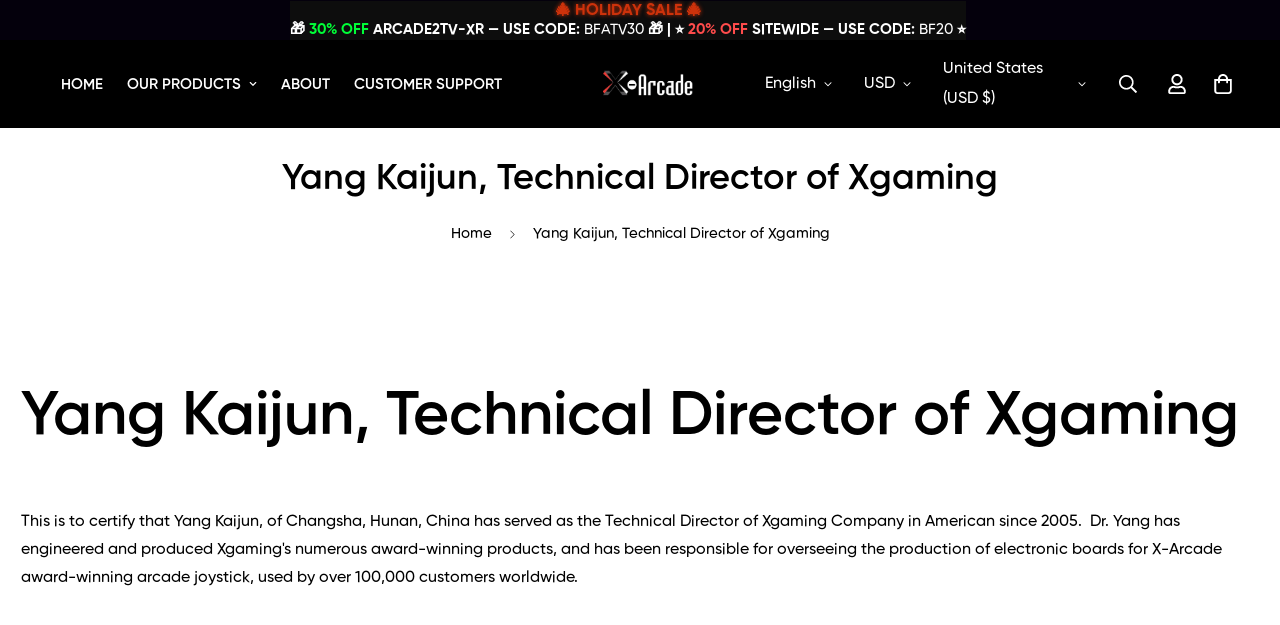

--- FILE ---
content_type: text/css
request_url: https://shop.xgaming.com/cdn/shop/t/30/assets/custom.css?v=114615292940581038191761912883
body_size: -684
content:

[disabled="false"],
button[disabled="false"],
.m-button[disabled="false"] {
opacity: 1;
pointer-events: auto;
}

--- FILE ---
content_type: text/javascript
request_url: https://shop.xgaming.com/cdn/shop/t/30/assets/theme-global.js?v=38471878545479654001761912883
body_size: 12703
content:
MinimogTheme.productSlideCommonConfigs={loop:!0},MinimogTheme.productSlideConfigs={mobile:{autoHeight:!0,loop:!0},"quick-view":{autoHeight:!0},"layout-4":{},"layout-5":{slidesPerView:1,slidesPerGroup:1,watchSlidesProgress:!0,watchSlidesVisibility:!0,breakpoints:{768:{slidesPerView:2,slidesPerGroup:2,spaceBetween:10}}},"layout-6":{},"layout-7":{slidesPerView:3,speed:500,centeredSlides:!0}};const requestDefaultConfigs={mode:"same-origin",credentials:"same-origin",headers:{"X-Requested-With":"XMLHttpRequest","Content-Type":"application/json"}};MinimogTheme.config={mqlMobile:!1,mediaQueryMobile:"screen and (max-width: 767px)"},function(){const e=window.matchMedia(MinimogTheme.config.mediaQueryMobile);MinimogTheme.config.mqlMobile=e.matches,e.onchange=e2=>{e2.matches?(MinimogTheme.config.mqlMobile=!0,document.dispatchEvent(new CustomEvent("matchMobile"))):(MinimogTheme.config.mqlMobile=!1,document.dispatchEvent(new CustomEvent("unmatchMobile")))}}();class CountdownTimer{constructor(e,t,s,i={}){this.times=["day","hour","min","sec"],this.selectors={day:".countdown-timer-day",hour:".countdown-timer-hour",min:".countdown-timer-minute",sec:".countdown-timer-sec"},this.DAY_IN_MS=864e5,this.HOUR_IN_MS=36e5,this.MIN_IN_MS=6e4,this.container=e,this.startTime=t,this.savedStartTime=t,this.endTime=s,this.options=Object.assign({},{addZeroPrefix:!0,loop:!1,callback:()=>{}},i),this.intervalTime=1e3,this.timer=null,this.domNodes=queryDomNodes(this.selectors,e),this.start()}start(){this.timer=setInterval(()=>{this.startTime>this.endTime?this.stop():this.update()},this.intervalTime),this.container.classList.add("opacity-100"),this.container.classList.remove("opacity-0")}update(){const e=this.format(this.endTime-this.startTime);this.times.forEach(t=>{this.domNodes[t]&&(this.domNodes[t].textContent=this.addZeroPrefix(e[t]))}),this.startTime+=this.intervalTime}stop(){clearInterval(this.timer),this.options.loop?(this.startTime=this.savedStartTime,this.start()):(this.timer=null,this.options.callback())}clear(){clearInterval(this.timer),this.timer=null,this.startTime=this.savedStartTime,this.times.forEach(e=>{this.domNodes[e]&&(this.domNodes[e].textContent="00")})}addZeroPrefix(e){return this.options.addZeroPrefix&&e<10?`0${e}`:e.toString()}format(e){return{day:Math.floor(e/this.DAY_IN_MS),hour:Math.floor(e/this.HOUR_IN_MS)%24,min:Math.floor(e/this.MIN_IN_MS)%60,sec:Math.floor(e/1e3)%60}}}window.MinimogTheme.CountdownTimer=CountdownTimer;class Tabs{constructor(e,t=()=>{}){this.selectors={tabHeaders:[".sf-tab-header"],tabContents:[".sf-tab-content"]},this.activeClass="active",this.currentActiveIndex=-1,this.currentTab=null,this.container=e,this.cb=t,this.domNodes=queryDomNodes(this.selectors,e),this.init(),this.setActiveTab(0)}init(){addEventDelegate({context:this.container,selector:this.selectors.tabHeaders[0],handler:(e,t)=>{let s;e.preventDefault(),t&&(s=Number(t.dataset.index)),this.setActiveTab(s),this.cb(t)}})}setActiveTab(e){const{tabHeaders:t,tabContents:s}=this.domNodes;if(s.length&&e!==-1&&this.currentActiveIndex!==e){let i,o,n;t&&(i=t[this.currentActiveIndex],o=t[e]),s&&(n=s[e]),i&&i.classList.remove(this.activeClass),this.currentTab&&(this.currentTab.classList.remove(this.activeClass,"opacity-100"),this.currentTab.style.removeProperty("opacity")),o&&o.classList.add(this.activeClass),n&&n.classList.add(this.activeClass),setTimeout(()=>n.style.opacity=1),this.currentActiveIndex=e,this.currentTab=n}}}function getRequestDefaultConfigs(){return JSON.parse(JSON.stringify(requestDefaultConfigs))}function fetchJSON(e,t=getRequestDefaultConfigs()){return fetch(e,t).then(function(e2){if(!e2.ok)throw e2;return e2.json()})}window.MinimogTheme.Tabs=Tabs;const cache=new Map;function fetchCache(e,t=getRequestDefaultConfigs()){return new Promise((s,i)=>{let o=cache.get(e);if(o)return s(o);fetch(e,t).then(t2=>{o=t2.text(),cache.set(e,o),s(o)}).catch(i)})}const sectionCache=new Map;function fetchSection(e,t={}){const{url:s,fromCache:i=!1,params:o={}}=t;return new Promise((t2,n)=>{const r=new URL(s||window.location.href);if(r.searchParams.set("section_id",e),Object.entries(o).forEach(([e2,t3])=>r.searchParams.set(e2,t3)),i){const e2=sectionCache.get(r);if(e2)return t2(e2)}fetch(r,getRequestDefaultConfigs()).then(t3=>{if(t3.ok)return t3.text();n(`Failed to load section: ${e}`)}).then(e2=>{const s2=generateDomFromString(e2);sectionCache.set(r,s2),t2(s2)}).catch(n)})}const cache2=new Map;function fetchJsonCache(e,t=requestDefaultConfigs){return new Promise((s,i)=>{if(cache2.get(e))return s(cache2.get(e));fetch(e,t).then(t2=>{if(t2.ok){const i2=t2.json();return s(i2),cache2.set(e,i2),i2}i(t2)}).catch(i)})}function formatMoney(e,t){typeof e=="string"&&(e=e.replace(".",""));let s="";const i=/\{\{\s*(\w+)\s*\}\}/,o=t||"${{amount}}";function n(e2,t2=2,s2=",",i2="."){if(isNaN(e2)||e2==null)return 0;const o2=(e2=(e2/100).toFixed(t2)).split(".");return o2[0].replace(/(\d)(?=(\d\d\d)+(?!\d))/g,`$1${s2}`)+(o2[1]?i2+o2[1]:"")}switch(o.match(i)[1]){case"amount":s=n(e,2);break;case"amount_no_decimals":s=n(e,0);break;case"amount_with_comma_separator":s=n(e,2,".",",");break;case"amount_no_decimals_with_comma_separator":s=n(e,0,".",",")}return o.replace(i,s)}function validateForm(e){const t=[];return e&&e.querySelectorAll('[data-product-custom-field] [name][required]:not([hidden]):not([type="hidden"])').forEach(s=>{if(s.classList.remove("form-control--warning"),s.type==="radio"){const i=e.querySelectorAll(`input[name="${s.name}"]`);Array.from(i).some(e2=>e2.checked)||(t.push(s),s.classList.add("form-control--warning"))}else s.value||(t.push(s),s.classList.add("form-control--warning"))}),t}function generateDomFromString(e,t="div"){const s=document.createElement(t);return s.innerHTML=e,s}function generateDomeFromStringNew(e,t="div"){return new DOMParser().parseFromString(e,"text/html").querySelector(t)}function fetchCountDown(e){const t=MinimogSettings.foxkitAppURL?`https://${MinimogSettings.foxkitAppURL}`:"";return new Promise((s,i)=>{let o=`${t}/api/public/countdown?shop=${window.Shopify.shop}&collectionIds=${e}`;fetch(o).then(e2=>e2.json()).then(s).catch(i)})}function loadAssetsNew(e=[],t,s=()=>{},i={}){const o=t||Math.random().toString(36).slice(2);window.MinimogLibs.loadjs.isDefined(t)||window.MinimogLibs.loadjs(e,o),window.MinimogLibs.loadjs.ready(o,s)}function pauseAllMedia(){document.querySelectorAll(".js-youtube").forEach(e=>{e.contentWindow.postMessage('{"event":"command","func":"pauseVideo","args":""}',"*")}),document.querySelectorAll(".js-vimeo").forEach(e=>{e.contentWindow.postMessage('{"method":"pause"}',"*")}),document.querySelectorAll("video").forEach(e=>e.pause()),document.querySelectorAll("product-model").forEach(e=>{e.modelViewerUI&&e.modelViewerUI.pause()})}function getProductSliderConfig(e){const t=MinimogTheme.productSlideConfigs[e]||MinimogTheme.productSlideConfigs["layout-4"];return Object.assign({},MinimogTheme.productSlideCommonConfigs,t)}function loadJS(e,t=document.body,s=!1,i=!0){return new Promise((o,n)=>{const r=t.ownerDocument,a=r.querySelector(`script[src="${e}"]`);if(a)return a.dataset.loaded?o(!0):void a.addEventListener("load",()=>{a.dataset.loaded=!0,o(!0)});const l=r.createElement("script");l.src=e,l.async=s,l.defer=i,l.addEventListener("load",()=>{l.dataset.loaded=!0,o(!0)}),l.onerror=n,t.appendChild(l)})}function loadCSS(e,t=document.head){return new Promise((s,i)=>{const o=t.ownerDocument,n=o.querySelector(`link[href="${e}"]`);if(n)return n.dataset.loaded?s(!0):void n.addEventListener("load",()=>{n.dataset.loaded=!0,s(!0)});const r=o.createElement("link");r.rel="stylesheet",r.href=e,r.addEventListener("load",()=>{r.dataset.loaded=!0,s(!0)}),r.onerror=i,t.appendChild(r)})}function addEventDelegate({context:e=document.documentElement,event:t="click",selector:s,handler:i,capture:o=!1}){const n=function(e2){for(let t2=e2.target;t2&&t2!==this;t2=t2.parentNode)if(t2.matches(s)){i.call(t2,e2,t2);break}};return e.addEventListener(t,n,o),()=>{e.removeEventListener(t,n,o)}}function debounce(e,t){let s;return(...i)=>{clearTimeout(s),s=setTimeout(()=>e.apply(this,i),t)}}function createSearchLink(e){const t=new URLSearchParams({type:"product","options[unavailable_products]":"last","options[prefix]":"last",q:e});return`${window.MinimogSettings.routes.search_url}?${t.toString()}`}(function(){const e=document.querySelectorAll("[data-ps-item]");e&&e.forEach(e2=>e2.href=createSearchLink(e2.dataset.psQuery))})();const{themeScriptURLs,themeStyleURLs}=window,themeAssets={js:{urls:themeScriptURLs,load:loadJS},css:{urls:themeStyleURLs,load:loadCSS}};function log(e){}function loadAssets(e,...t){return new Promise((s,i)=>{const o=typeof e=="string"?[e]:e;Promise.all(o.map(async e2=>{try{const[,s2,i2]=e2.match(/(.*)\.(js|css)$/)||[,e2,"js"],{urls:{[s2]:{url:o2}},load:n}=themeAssets[i2];await n(o2,...t),`${s2}${i2}`}catch{}})).then(s).catch(i)})}function queryDomNodes(e={},t=document){return Object.entries(e).reduce((e2,[s,i])=>{const o=typeof i=="string",n=o?"querySelector":"querySelectorAll",r=o?i:i[0];return t&&(e2[s]=t[n](r)),!o&&e2[s]&&(e2[s]=[...e2[s]]),e2},{})}function saleProgress(e,t,s){const{total_quantity:i,sold_to:o,sold_from:n}=e;let r;if(s)r=parseInt(s);else{const e2=o-n;let s2=4/24+(Number(t.split("").pop())+1)/10;s2>1&&(s2-=1),r=n+Math.ceil(s2*e2)}const a=i-r;return`
    <div class="pcard-sale">
      <div class="pcard-sale__progress" data-flash-sale>
        <span data-sale-progress style="width: ${100*r/i}%;" />
      </div>
      <div class="pcard-sale__text flex justify-between mt-2">
        <div>
          <span>${MinimogStrings.sold}: </span>
          <strong data-sale-number>${r||0}</strong>
        </div>
        <div>
          <span>${MinimogStrings.available}: </span>
          <strong data-available-number>${a||0}</strong>
        </div>
      </div>
    </div>
  `}function spinner(e=""){return`<svg class="animate-spin hidden w-[20px] h-[20px] ${e}" xmlns="http://www.w3.org/2000/svg" viewBox="0 0 24 24" fill="none">
    <circle class="opacity-25" cx="12" cy="12" r="10" stroke="currentColor" stroke-width="4"></circle>
    <path class="opacity-75" fill="currentColor" d="M4 12a8 8 0 018-8V0C5.373 0 0 5.373 0 12h4zm2 5.291A7.962 7.962 0 014 12H0c0 3.042 1.135 5.824 3 7.938l3-2.647z"></path>
  </svg>`}class DeferredMedia extends HTMLElement{constructor(){super();const e=this.querySelector('[id^="Deferred-Poster-"]');e&&e.addEventListener("click",this.loadContent.bind(this))}loadContent(e=!0){if(this.dataset.autoPlay==="true"||window.pauseAllMedia(),!this.getAttribute("loaded")){const t=document.createElement("div");t.appendChild(this.querySelector("template").content.firstElementChild.cloneNode(!0)),this.setAttribute("loaded",!0);const s=this.appendChild(t.querySelector("video, model-viewer, iframe"));this.deferredElement=s,e&&s.focus()}}}customElements.define("deferred-media",DeferredMedia);class ResponsiveImage extends HTMLElement{get intersecting(){return this.hasAttribute("intersecting")}constructor(){super(),this.img=this.querySelector("img"),this.observerCallback=this.observerCallback.bind(this),this.img&&(this.loadImage=this.loadImage.bind(this),this.img.onload=this.onLoad.bind(this)),this.img.complete&&(this.removeAttribute("data-image-loading"),this.img.classList.add("f-img-loaded"))}connectedCallback(){"IntersectionObserver"in window?this.initIntersectionObserver():this.loadImage()}disconnectedCallback(){this.disconnectObserver()}loadImage(){this.setAttribute("intersecting","true"),this.img&&(this.img.width=this.clientWidth,this.img.height=this.clientHeight,this.img.sizes=this.clientWidth+"px")}onLoad(){this.removeAttribute("data-image-loading"),this.img.classList.add("f-img-loaded")}observerCallback(e,t){e[0].isIntersecting&&(t.unobserve(this),this.loadImage())}initIntersectionObserver(){this.observer||(this.observer=new IntersectionObserver(this.observerCallback,{rootMargin:"10px"}),this.observer.observe(this))}disconnectObserver(){this.observer&&(this.observer.disconnect(),this.observer=null,delete this.observer)}}customElements.define("responsive-image",ResponsiveImage);class QuantityInput extends HTMLElement{constructor(){super(),this.input=this.querySelector("input"),this.changeEvent=new Event("change",{bubbles:!0}),this.productId=this.dataset.productId,this.querySelectorAll("button").forEach(e=>e.addEventListener("click",this.onButtonClick.bind(this))),this.input.addEventListener("change",()=>{window.MinimogEvents.emit(`${this.productId}__QUANTITY_CHANGE`,this.input.value,this)})}onButtonClick(e){e.preventDefault();const t=this.input.value;e.target.closest("button").getAttribute("name")==="plus"?this.input.stepUp():this.input.stepDown(),t!==this.input.value&&this.input.dispatchEvent(this.changeEvent)}}customElements.define("quantity-input",QuantityInput);class ProductRecommendations extends HTMLElement{constructor(){super()}connectedCallback(){"IntersectionObserver"in window&&new IntersectionObserver(((e,t)=>{e[0].isIntersecting&&(t.unobserve(this),fetch(this.dataset.url).then(e2=>e2.text()).then(e2=>{const t2=generateDomFromString(e2).querySelector("product-recommendations");if(t2&&t2.innerHTML.trim().length){this.innerHTML=t2.innerHTML;const e3=this.querySelector(".swiper-container"),s=this.dataset.itemsPerPage;if(e3){let t3;if(t3=new MinimogLibs.Swiper(e3,{slidesPerView:2,loop:!0,autoplay:!1,breakpoints:{1280:{slidesPerView:s}}}),t3){const e4=this.querySelector(".sf-slider__controls-prev"),s2=this.querySelector(".sf-slider__controls-next");e4&&e4.addEventListener("click",()=>t3.slidePrev()),s2&&s2.addEventListener("click",()=>t3.slideNext())}}}}).catch(e2=>{}))}).bind(this),{rootMargin:"0px 0px 400px 0px"}).observe(this)}}if(customElements.define("product-recommendations",ProductRecommendations),customElements.get("video-component")||customElements.define("video-component",class extends DeferredMedia{constructor(){super()}connectedCallback(){this.dataset.autoPlay&&(this.autoplay=this.dataset.autoPlay==="true"),this.dataset.coverImage&&(this.coverImage=this.dataset.coverImage==="true"),!this.autoplay&&this.coverImage||this.loadContent()}loadContent(){if(super.loadContent(),!this.autoplay&&this.coverImage){let e,t;this.deferredElement&&(e=this.deferredElement.getAttribute("src"),t=e.indexOf("?")>-1?"&":"?"),e&&this.deferredElement.setAttribute("src",e+t+"autoplay=1")}}}),!customElements.get("collapsible-tab")){class e extends HTMLElement{constructor(){super()}connectedCallback(){this.init()}disconnectedCallback(){this.destroy()}init(){this.dataset.destroy==="true"||(this.setDefaultData(),this.attachEvents(),this.getAttribute("open")==="true"?(this.selected=!0,this.classList.add(this.expandedClass),this.setExpandedAria()):(this.content.style.height=this.collapsedHeight,this.classList.add(this.collapsedClass),this.setCollapsedAria()),this.content.removeAttribute("hidden"))}transitionendEventName(){let e2,t=document.createElement("div"),s={transition:"transitionend",OTransition:"otransitionend",MozTransition:"transitionend",WebkitTransition:"webkitTransitionEnd"};for(e2 in s)if(s.hasOwnProperty(e2)&&t.style[e2]!==void 0)return s[e2]}expand(){const e2=(t=>{t.target===this.content&&(this.content.removeEventListener(this.transitionendevent,e2),this.isOpen&&requestAnimationFrame(()=>{this.content.style.transition="0",this.content.style.height="auto",requestAnimationFrame(()=>{this.content.style.height=null,this.content.style.transition=null,this.setExpandedAria(),this.classList.add(this.expandedClass),this.trySetTabIndex(this.content,0),this.fire("tabOpened")})}))}).bind(this);this.content.addEventListener(this.transitionendevent,e2),this.isOpen=!0,this.classList.remove(this.collapsedClass),this.content.style.height=this.content.scrollHeight+"px"}collapse(){const e2=(t=>{t.target===this.content&&(this.content.removeEventListener(this.transitionendevent,e2),this.isOpen||(this.fire("elementClosed"),this.setCollapsedAria(),this.classList.add(this.collapsedClass),this.trySetTabIndex(this.content,-1)))}).bind(this);this.content.addEventListener(this.transitionendevent,e2),this.isOpen=!1,this.classList.remove(this.expandedClass),requestAnimationFrame(()=>{this.content.style.transition="0",this.content.style.height=this.content.scrollHeight+"px",requestAnimationFrame(()=>{this.content.style.transition=null,this.content.style.height=this.collapsedHeight})})}open(){this.selected=!0,this.fire("elementSelected"),this.expand(),this.setAttribute("open",!0)}close(){this.selected=!1,this.fire("elementUnselected"),this.collapse(),this.removeAttribute("open")}toggle(e2){if(e2.preventDefault(),this.selected)this.close();else if(this.open(),this.oneAtATime){const e3=document.querySelectorAll("collapsible-tab"),t=this.closest("[data-first-level]");e3.length&&e3.forEach(e4=>{e4!==this&&e4.selected&&t!==e4&&e4.close()})}}trySetTabIndex(e2,t){const s=e2.querySelectorAll(this.defaultElements);s&&s.forEach(e3=>{e3.setAttribute("tabindex",t)})}setExpandedAria(){this.trigger.setAttribute("aria-expanded","true"),this.content.setAttribute("aria-hidden","false")}setCollapsedAria(e2){this.trigger.setAttribute("aria-expanded","false"),this.content.setAttribute("aria-hidden","true")}attachEvents(){this.trigger.addEventListener("click",e2=>this.toggle(e2))}setDefaultData(){this.events={elementSelected:[],tabOpened:[],elementUnselected:[],elementClosed:[]},this.transitionendevent=this.transitionendEventName(),this.expandedClass="is-expanded",this.collapsedClass="is-collapsed",this.trigger=this.querySelector("[data-trigger]"),this.content=this.querySelector("[data-content]"),this.collapsedHeight="0px",this.defaultElements=["a","button","input:not(.focus-none)","[data-trigger]"],this.oneAtATime=!0,this.dataset.oneOpen&&(this.oneAtATime=this.dataset.oneOpen==="true")}fire(e2){let t=this.events[e2];if(t)for(let e3=0;e3<t.length;e3++)t[e3](this)}on(e2,t){this.events[e2]&&this.events[e2].push(t)}destroy(){this.trigger.removeEventListener("click",e2=>this.toggle(e2)),this.content.removeAttribute("aria-hidden"),this.content.style.height="auto",this.classList.remove(this.expandedClass,this.collapsedClass),this.removeAttribute("open")}}customElements.define("collapsible-tab",e)}if(!customElements.get("m-slideshow")){class e extends HTMLElement{constructor(){super()}connectedCallback(){this.autoplay=this.dataset.autoplay==="true",this.autoplaySpeed=parseInt(this.dataset.autoplaySpeed),this.showArrows=this.dataset.enableArrows==="true",this.showDots=this.dataset.enableDots==="true",this.adaptHeight=this.dataset.slideHeight==="adapt",this.id=this.dataset.id,this.lastVideo=null,this.lastActive=null,this.timeout=null,this.initSlider()}initSlider(){const e2=".sf__slide-content";this.slider=new MinimogLibs.Swiper(`#sf-slider-${this.id}`,{init:!1,autoplay:!!this.autoplay&&{delay:1e3*this.autoplaySpeed,disableOnInteraction:!0},slidesPerView:1,slidesPerGroup:1,loop:!0,effect:"fade",fadeEffect:{crossFade:!0},speed:1e3,navigation:!!this.showArrows&&{nextEl:this.querySelector(".sf-slider__controls-next"),prevEl:this.querySelector(".sf-slider__controls-prev")},pagination:!!this.showDots&&{el:this.querySelector(".swiper-pagination"),clickable:!0,bulletClass:"sf__dot",bulletActiveClass:"sf__dot-active",renderBullet:function(e3,t){return'<span class="'+t+'"><svg width="65px" height="65px" viewBox="0 0 72 72" aria-hidden="true" xmlns="http://www.w3.org/2000/svg"><circle class="time" stroke-width="5" fill="none" stroke-linecap="round" cx="33" cy="33" r="28"></circle></svg></span>'}},breakpoints:{992:{threshold:2}}}),this.lastSlide=null,this.currentSlide=null,this.slider&&this.slider.on("slideChangeTransitionStart",()=>{this.lastSlide&&this.lastSlide.classList.remove("slide-in"),this.lastSlide&&this.lastSlide.classList.add("slide-out")}),this.slider&&this.slider.on("slideChangeTransitionEnd",({activeIndex:t,slides:s})=>{const i=s[t];this.currentSlide=i.querySelector(e2),this.currentSlide&&this.currentSlide.classList.add("slide-in"),this.lastSlide&&this.lastSlide.classList.remove("slide-out","slide-in"),this.lastSlide=this.currentSlide}),this.slider&&this.slider.on("init",this.handleChange.bind(this)),this.slider&&this.slider.on("slideChange",this.handleChange.bind(this)),this.slider.init(),document.addEventListener("shopify:block:select",e3=>this.onBlockSelect(e3))}handleChange(e2){const{activeIndex:t,slides:s}=e2,i=s[t].dataset.slideType;if(this.lastActive&&this.slider.slideToLoop(this.lastActive),i==="video_slide"){const e3=s[t].querySelector("video");if(e3){let t2=e3.play();this.lastVideo&&this.lastVideo.pause(),t2!==void 0&&t2.then(()=>{this.lastVideo=e3})}}else this.lastVideo&&this.lastVideo.pause(),this.lastVideo=null}setSlideshowHeight(){const e2=this.dataset.minAspectRatio;document.documentElement.offsetWidth}onBlockSelect(e2){const t=e2.target,s=Number(t.dataset.slide);this.lastActive=s,this.slider&&this.slider.slideToLoop(s)}}customElements.define("m-slideshow",e)}if(!customElements.get("m-testimonials")){class e extends HTMLElement{constructor(){super()}connectedCallback(){let e2,t;if(this.dataset.design&&(this.design=this.dataset.design),this.dataset.container&&(e2=this.dataset.container),this.dataset.autoplay&&(t=this.dataset.autoplay==="true"),this.container=this.closest(".sf-testimonials"),!this.design)return;if(this.sliderContainer=this.querySelector(".swiper-container"),!this.sliderContainer)return void this.classList.add("opacity-100");this.defaultSettings={pagination:{el:this.container.querySelector(".swiper-pagination"),clickable:!0},navigation:{nextEl:this.container.querySelector(".sf-slider__controls-next"),prevEl:this.container.querySelector(".sf-slider__controls-prev")},autoHeight:!0,autoplay:!!t&&{delay:5e3,pauseOnMouseEnter:!1},loop:!0,slidesPerView:1},this.settings={};let s=400;switch(this.design){case"testimonials-1":this.settings={centeredSlides:!0,slidesPerView:1,slidesPerGroup:1,spaceBetween:20,speed:300,slideToClickedSlide:!0,loop:!0,breakpoints:{768:{slidesPerView:3,slidesPerGroup:3,spaceBetween:20,speed:1e3},1280:{slidesPerView:5,slidesPerGroup:3,spaceBetween:30},2560:{slidesPerView:7,slidesPerGroup:3}}};break;case"testimonials-2":this.settings={slidesPerView:1,spaceBetween:30,breakpoints:{768:{slidesPerView:3,slidesPerGroup:3}}};break;case"testimonials-3":this.settings={slidesPerView:1,spaceBetween:30,breakpoints:{768:{slidesPerView:e2==="w-full"?3:2}}};break;case"testimonials-4":e2==="container-fluid"&&(s=200),e2==="container"&&(s=150),this.settings={slidesPerView:1,centeredSlides:!0,slideToClickedSlide:!0,breakpoints:{768:{spaceBetween:parseInt(s/4),slidesPerView:3},992:{spaceBetween:s/2,slidesPerView:3},1920:{spaceBetween:s,slidesPerView:3}}};break;case"testimonials-6":this.settings={slidesPerView:1,loop:!0,breakpoints:{768:{slidesPerView:2},1366:{slidesPerView:e2==="container"?2:3},1600:{slidesPerView:e2==="container"?2:4}}};break;case"testimonials-5":this.settings={fade:{crossFade:!0}}}const i=this.querySelector(".sf-tabs");if(i){const e3=setInterval(()=>{MinimogTheme.Tabs&&(clearInterval(e3),this.imagesTab=new MinimogTheme.Tabs(i))},50)}this.initSlider()}initSlider(){this.slider=new MinimogLibs.Swiper(this.sliderContainer,{...this.defaultSettings,...this.settings}),this.design==="testimonials-4"&&this.slider.on("activeIndexChange",e2=>{const{realIndex:t}=e2;this.querySelector(".sf-slider-index").innerHTML=parseInt(t)+1}),this.design==="testimonials-5"&&this.slider.on("slideChange",e2=>{const{realIndex:t}=e2;this.imagesTab.setActiveTab(t)}),document.addEventListener("shopify:block:select",e2=>this.onBlockSelect(e2))}onBlockSelect(e2){const t=e2.target,s=Number(t.dataset.index);this.slider&&this.slider.slideToLoop(s)}}customElements.define("m-testimonials",e)}if(!customElements.get("m-collection-list")){class e extends HTMLElement{constructor(){super()}connectedCallback(){this.enableSlider=this.dataset.enableSlider==="true",this.sliderContainer=this.querySelector(".swiper-container"),this.items=this.dataset.items,this.autoplay=this.dataset.autoplay==="true",this.autoplaySpeed=this.dataset.autoplaySpeed,this.initSlider()}initSlider(){this.slider=new MinimogLibs.Swiper(this.sliderContainer,{slidesPerView:2,loop:!0,slidesPerGroup:1,showNavigation:10,showPagination:!0,parallax:!0,autoplay:!!this.autoplay&&{delay:1e3*parseInt(this.autoplaySpeed)},pagination:{el:this.querySelector(".swiper-pagination"),clickable:!0,bulletClass:"sf__dot",bulletActiveClass:"sf__dot-active",renderBullet:function(e3,t2){return'<span class="'+t2+'"><svg width="65px" height="65px" viewBox="0 0 72 72" aria-hidden="true" xmlns="http://www.w3.org/2000/svg"><circle class="time" stroke-width="5" fill="none" stroke-linecap="round" cx="33" cy="33" r="28"></circle></svg></span>'}},autoHeight:!0,breakpoints:{480:{slidesPerView:3,slidesPerGroup:2},768:{slidesPerView:4,slidesPerGroup:2},1280:{slidesPerView:parseInt(this.items)+1,slidesPerGroup:this.autoplay?1:2}}});const e2=this.querySelector(".sf-slider__controls"),t=e2&&e2.querySelector(".sf-slider__controls-prev"),s=e2&&e2.querySelector(".sf-slider__controls-next");this.slider&&t&&s&&(t&&t.addEventListener("click",()=>this.slider.slidePrev()),s&&s.addEventListener("click",()=>this.slider.slideNext()))}}customElements.define("m-collection-list",e)}if(customElements.get("product-form")||customElements.define("product-form",class extends HTMLElement{constructor(){super(),this.selectors={form:"form",inputId:"[name=id]",submitButton:'[name="add"]',errorWrapper:".prod__form-error",customFields:["[data-product-custom-field]"],dynamicCheckout:".prod__dynamic_checkout"}}connectedCallback(){this.domNodes=queryDomNodes(this.selectors,this),this.form=this.domNodes.form,this.submitButton=this.domNodes.submitButton,this.domNodes.inputId.disabled=!1,this.customFields=document.querySelectorAll(this.selectors.customFields),this.domNodes.dynamicCheckout&&(this.enable_dynamic_checkout=!0),this.form.addEventListener("submit",this.onSubmitHandler.bind(this)),this.domNodes.dynamicCheckout&&this.customFields&&this.domNodes.dynamicCheckout.addEventListener("click",e=>{const t=validateForm(this.form.closest(".main-product__blocks"));t&&t.length>0&&(e.stopPropagation(),window.MinimogTheme.Notification.show({target:this.domNodes.errorWrapper,method:"appendChild",type:"warning",message:window.MinimogStrings.requiredField,delay:100}))},!0)}toggleSpinner(e){const t=e?"add":"remove";this.form.closest(".product-form").classList[t]("adding")}onSubmitHandler(e){e.preventDefault(),this.toggleSpinner(!0);const t=validateForm(this.form.closest(".main-product__blocks"));if(t&&t.length>0)return this.toggleSpinner(!1),window.MinimogTheme.Notification.show({target:this.domNodes.errorWrapper,method:"appendChild",type:"warning",message:window.MinimogStrings.requiredField});const s={method:"POST",headers:{Accept:"application/javascript","X-Requested-With":"XMLHttpRequest"}},i=new FormData(this.form);s.body=i;const{MinimogSettings:o,MinimogStrings:n}=window;o.use_ajax_atc?fetch(`${o.routes.cart_add_url}`,s).then(e2=>e2.json()).then(e2=>{if(e2.status)return window.MinimogTheme.Notification.show({target:this.domNodes.errorWrapper?this.domNodes.errorWrapper:document.body,method:"appendChild",type:"warning",message:e2.description,last:3e3,sticky:!this.domNodes.errorWrapper});o.enable_cart_drawer||window.MinimogTheme.Notification.show({target:this.domNodes.errorWrapper?this.domNodes.errorWrapper:document.body,method:"appendChild",type:"success",message:n.itemAdded,last:3e3,sticky:!this.domNodes.errorWrapper}),window.MinimogEvents.emit("ON_ITEM_ADDED",e2),window.Shopify.onItemAdded(e2,o.enable_cart_drawer)}).catch(e2=>{}).finally(()=>{this.toggleSpinner(!1)}):fetch(`${o.routes.cart_add_url}`,s).then(e2=>e2.json()).then(e2=>{if(e2.status)return window.MinimogTheme.Notification.show({target:this.domNodes.errorWrapper,method:"appendChild",type:"warning",message:e2.description,last:3e3});o.use_ajax_atc||(window.location=o.routes.cart),window.MinimogEvents.emit("ON_ITEM_ADDED",e2),window.Shopify.onItemAdded(e2,!1)}).catch(e2=>{}).finally(()=>{this.toggleSpinner(!1)})}}),!customElements.get("m-press")){class e extends HTMLElement{constructor(){super(),this.prevSlideIndex=0}connectedCallback(){this.initSlider()}initSlider(){const e2=this.querySelector(".press-content"),t=this.querySelector(".press-list .swiper-container"),s=this.dataset.autoplay==="true";this.items=parseInt(this.dataset.items),this.canLoop=window.innerWidth<1300?this.items>3:this.items>5,this.contentSlider=new MinimogLibs.Swiper(e2,{slidesPerView:1,allowTouchMove:!1,fadeEffect:{crossFade:!0}}),this.navSlider=new MinimogLibs.Swiper(t,{autoplay:!!s&&{delay:5e3},items:1,loop:this.canLoop,centeredSlides:this.canLoop,threshold:2,pagination:{el:this.querySelector(".swiper-pagination"),clickable:!0},slideToClickedSlide:!0,breakpoints:{768:{slidesPerView:3,navigation:!1},1280:{slidesPerView:5,navigation:!1}},on:{init:function(e3){const t2=e3.slides[e3.activeIndex];t2&&t2.classList.add("press-logo--active")}}}),!this.canLoop&&this.navSlider.on("click",this._handleClick.bind(this)),this.navSlider.on("slideChange",this._handleChange.bind(this)),document.addEventListener("shopify:block:select",e3=>this.onBlockSelect(e3))}_handleChange(e2){const{realIndex:t,activeIndex:s,slides:i}=e2||{},o=this.querySelector('.press-logo--active[data-index="'+this.prevSlideIndex+'"]'),n=i[s];n&&n.classList.add("press-logo--active"),o&&o.classList.remove("press-logo--active"),this.contentSlider.slideTo(t),this.prevSlideIndex=t}_handleClick(e2){const{clickedIndex:t,clickedSlide:s}=e2||{},i=this.querySelector('.press-logo--active[data-index="'+this.prevSlideIndex+'"]');s&&s.classList.add("press-logo--active"),i&&i.classList.remove("press-logo--active"),this.contentSlider.slideTo(t),this.prevSlideIndex=t}onBlockSelect(e2){const t=e2.target,s=Number(t.dataset.index);this.contentSlider&&this.contentSlider.slideTo(s),this.navSlider&&this.navSlider.slideTo(s)}}customElements.define("m-press",e)}if(!customElements.get("m-featured-slider")){class e extends HTMLElement{constructor(){super(),this.selectors={sliderContainer:".featured-slider__products",slideImages:["featured-slider__img"],slideImagesContainer:".featured-slider__images",sliderControls:".sf-slider__controls",prevBtn:".sf-slider__controls-prev",nextBtn:".sf-slider__controls-next"},this.domNodes=queryDomNodes(this.selectors,this)}connectedCallback(){this.initSlider()}initSlider(){const e2=this.dataset.showNavigation==="true",t=this.dataset.showPagination==="true",s=this.dataset.autoplay==="true",i=this.dataset.timeout;this.slider=new MinimogLibs.Swiper(this.domNodes.sliderContainer,{speed:400,loop:!0,autoplay:!!s&&{delay:parseInt(i),disableOnInteraction:!1},pagination:!!t&&{el:this.querySelector(".swiper-pagination"),type:"bullets",clickable:!0},on:{init:()=>{if(e2&&(this.domNodes.prevBtn&&this.domNodes.prevBtn.addEventListener("click",()=>this.slider.slidePrev()),this.domNodes.nextBtn&&this.domNodes.nextBtn.addEventListener("click",()=>this.slider.slideNext()),this.domNodes.prevBtn.disabled=!0),this.dataset.container==="w-full"){const e3=this.domNodes.sliderContainer.querySelector(".sf-image");if(e3&&this.domNodes.sliderControls){let t2;const s2=e3.clientHeight;this.domNodes.sliderContainer.querySelector(".featured-slider__product-content")&&(t2=this.domNodes.sliderContainer.querySelector(".featured-slider__product-content").clientHeight),this.domNodes.sliderControls.style.setProperty("--offset-top",parseInt(s2)/2+parseInt(t2)+24+"px")}}}}}),this.imageSlider=new MinimogLibs.Swiper(this.domNodes.slideImagesContainer,{speed:500,loop:!1,effect:"fade",fadeEffect:{crossFade:!0}}),this.slider.on("activeIndexChange",t2=>{const{activeIndex:s2,isBeginning:i2,isEnd:o}=t2;this.imageSlider.slideTo(s2),e2&&(this.domNodes.prevBtn.disabled=i2,this.domNodes.nextBtn.disabled=o)}),this.imageSlider.on("activeIndexChange",e3=>{const{activeIndex:t2}=e3;this.slider.slideTo(t2)}),document.addEventListener("shopify:block:select",e3=>this.onBlockSelect(e3))}onBlockSelect(e2){const t=e2.target,s=Number(t.dataset.index);this.slider&&this.slider.slideTo(s),this.imageSlider&&this.imageSlider.slideTo(s)}}customElements.define("m-featured-slider",e)}if(!customElements.get("m-scrolling-promotion")){class e extends HTMLElement{constructor(){super()}connectedCallback(){this.promotion=this.querySelector(".m-promotion"),this.init()}init(){if(this.childElementCount===1){this.promotion.classList.add("m-promotion--animated");for(let e2=0;e2<10;e2++)this.clone=this.promotion.cloneNode(!0),this.clone.setAttribute("aria-hidden",!0),this.appendChild(this.clone);new IntersectionObserver((e2,t)=>{e2.forEach(e3=>{e3.isIntersecting?this.scrollingPlay():this.scrollingPause()})},{rootMargin:"0px 0px 50px 0px"}).observe(this)}}scrollingPlay(){this.classList.remove("m-scrolling-promotion--paused")}scrollingPause(){this.classList.add("m-scrolling-promotion--paused")}}customElements.define("m-scrolling-promotion",e)}if(!customElements.get("m-featured-collection")){class e extends HTMLElement{constructor(){super()}connectedCallback(){this.selectors={loadMoreBtn:"[data-load-more]",productsContainer:"[data-products-container]",products:[".sf__pcard"],soldNumber:["[data-sold-number]"],availableNumber:["[data-available-number]"],countDown:"[data-flashsale-countdown]",slideContainer:".swiper-container"},this.domNodes=queryDomNodes(this.selectors,this),this.buttonType=this.dataset.buttonType,this.infiniteLoad=this.dataset.infiniteLoad,this.enableSlider=this.dataset.enableSlider==="true",this.showPagination=this.dataset.showPagination==="true",this.showNavigation=this.dataset.showNavigation==="true",this.enableFlashsale=this.dataset.enableFlashsale==="true",this.enableCountdown=this.dataset.enableCountdown==="true",this.id=this.dataset.id,this.items=this.dataset.items,this.enableSlider&&this.initSlider(),this.enableFlashsale&&this.initFlashSale(),this.canLoad=!0,this.currentPage=1,this.spinner=spinner(),this.infiniteLoad==="true"&&this.initInfiniteLoad(),this.buttonType==="load"&&this.domNodes.loadMoreBtn&&this.initLoadMore()}initSlider(){const e2=this.querySelector(".sf-slider__controls"),t=e2&&e2.querySelector(".sf-slider__controls-prev"),s=e2&&e2.querySelector(".sf-slider__controls-next"),i=this.domNodes.slideContainer.querySelector(".swiper-wrapper").childElementCount,o=this;this.slider=new MinimogLibs.Swiper(this.domNodes.slideContainer,{slidesPerView:2,showPagination:this.showPagination,showNavigation:this.showNavigation,loop:!this.enableFlashsale,pagination:!!this.showPagination&&{el:this.querySelector(".swiper-pagination"),clickable:!0},breakpoints:{480:{slidesPerView:3},768:{slidesPerView:4},1280:{slidesPerView:parseInt(this.items),slidesPerGroup:2}},threshold:2,on:{init:function(){setTimeout(()=>{const t2=o.querySelector(".sf-image");if(t2&&e2){const s2=t2.clientHeight;e2.style.setProperty("--offset-top",parseInt(s2)/2+"px")}},200)},breakpoint:(t2,s2)=>{if(e2){const{slidesPerView:o2}=s2;i>o2?(e2.classList.remove("hidden"),t2.allowTouchMove=!0):(e2.classList.add("hidden"),t2.allowTouchMove=!1)}}}}),this.slider&&this.showNavigation&&(t&&t.addEventListener("click",()=>this.slider.slidePrev()),s&&s.addEventListener("click",()=>this.slider.slideNext()))}initLoadMore(){this.triggerLoad=!1,this.totalPages=parseInt(this.dataset.totalPages),addEventDelegate({context:this.container,selector:this.selectors.loadMoreBtn,handler:e2=>{e2.preventDefault(),this.handleLoadMore()}})}initInfiniteLoad(){const e2=this.dataset.maxPages;window.addEventListener("scroll",t=>{this.canLoad=this.currentPage<parseInt(e2),this.canLoad&&this.offsetTop+this.clientHeight-window.innerHeight<window.scrollY&&!this.triggerLoad&&(this.triggerLoad=!0,this.handleLoadMore())})}async handleLoadMore(){this.currentPage++,this.canLoad=this.currentPage<this.totalPages,this.toggleLoading(!0);const e2=this.dataset.collectionId,t=await fetchCountDown(e2);fetchCache(`${this.dataset.url}?page=${this.currentPage}&section_id=${this.id}`).then(e3=>{this.toggleLoading(!1);const s=generateDomFromString(e3).querySelector(this.selectors.productsContainer),i=this.domNodes.productsContainer.childElementCount;let o=!1;if(s&&Array.from(s.childNodes).forEach(e4=>{this.domNodes.productsContainer.appendChild(e4);const t2=setInterval(()=>{this.domNodes.productsContainer.childElementCount>i&&(clearInterval(t2),o=!0)},50)}),this.enableFlashsale&&t.ok&&t.payload&&t.payload.length){const{expires_date:e4}=t.payload[0];this.expires_date=e4;const s2=setInterval(()=>{o&&(clearInterval(s2),this.domNodes.productsContainer.querySelectorAll(".sf__pcard").forEach(e5=>{const s3=e5.querySelector(".sf__pcard-content");if(!e5.querySelector(".pcard-sale")){let i2;e5.dataset.soldNumber&&(i2=e5.dataset.soldNumber);const o2=generateDomFromString(saleProgress(t.payload[0],e5.dataset.productId,i2));s3.appendChild(o2)}}))},50)}this.triggerLoad=!1,this.canLoad||this.domNodes.loadMoreBtn&&this.domNodes.loadMoreBtn.classList.add("hidden")})}toggleLoading(e2){this.domNodes.loadMoreBtn&&(e2?(this.newSpinner=generateDomeFromStringNew(this.spinner,"svg"),this.domNodes.loadMoreBtn.appendChild(this.newSpinner),this.domNodes.loadMoreBtn.classList.add("sf-spinner-loading")):(this.domNodes.loadMoreBtn.removeChild(this.newSpinner),this.domNodes.loadMoreBtn.classList.remove("sf-spinner-loading")))}async initFlashSale(){const e2=this.dataset.collectionId,t=await fetchCountDown(e2);if(t.ok&&t.payload&&t.payload.length){const{expires_date:e3}=t.payload[0];this.expires_date=e3,this.domNodes.products.forEach(e4=>{const s=e4.querySelector(".sf__pcard-content"),i=e4.querySelector(".pcard-sale");let o;e4.dataset.soldNumber&&(o=e4.dataset.soldNumber);const n=generateDomFromString(saleProgress(t.payload[0],e4.dataset.productId,o));i||s.appendChild(n)}),this.initCountDown()}}initCountDown(){const e2=new Date(this.expires_date).getTime();this.countDownTimer=new CountdownTimer(this.domNodes.countDown,Date.now(),e2,{loop:!0})}}customElements.define("m-featured-collection",e)}if(!customElements.get("m-banner-with-slide")){class e extends HTMLElement{constructor(){super()}connectedCallback(){this.lastActive=null,this.initSlider()}initSlider(){this.slider=new MinimogLibs.Swiper(`.sf-slider-${this.dataset.id}`,{autoplay:this.dataset.autoplay==="true"&&{delay:this.dataset.timeout,disableOnInteraction:!0},slidesPerView:1,loop:!0,fadeEffect:{crossFade:!0},pagination:{el:this.querySelector(".swiper-pagination"),clickable:!0,bulletClass:"sf__dot",bulletActiveClass:"sf__dot-active",renderBullet:function(e2,t){return'<span class="'+t+'"><svg width="65px" height="65px" viewBox="0 0 72 72" aria-hidden="true" xmlns="http://www.w3.org/2000/svg"><circle class="time" stroke-width="5" fill="none" stroke-linecap="round" cx="33" cy="33" r="28"></circle></svg></span>'}},on:{init:function(){this.slideToLoop(this.lastActive)}}}),document.addEventListener("shopify:block:select",e2=>this.onBlockSelect(e2))}onBlockSelect(e2){const t=e2.target,s=Number(t.dataset.slide);this.lastActive=s,this.slider&&this.slider.slideToLoop(s)}}customElements.define("m-banner-with-slide",e)}if(!customElements.get("m-brand-list")){class e extends HTMLElement{constructor(){super()}connectedCallback(){if(this.dataset.enableSlider!=="true")return;const e2=this.querySelector("[data-wrapper]");MinimogTheme.config.mqlMobile?(e2.classList.add("swiper-wrapper"),this.initSlider()):(e2.classList.remove("swiper-wrapper"),this.slider&&this.slider.destroy(!0,!0)),document.addEventListener("matchMobile",()=>{e2.classList.add("swiper-wrapper"),this.initSlider()}),document.addEventListener("unmatchMobile",()=>{e2.classList.remove("swiper-wrapper"),this.slider&&this.slider.destroy(!0,!0)})}initSlider(){const e2=this.dataset.enableAutoplay==="true",t=this.dataset.autoplaySpeed,s=parseInt(this.dataset.items),i=this.querySelector(".swiper-container");i&&(this.slider=new MinimogLibs.Swiper(i,{slidesPerView:s,slidesPerGroup:s,spaceBetween:25,autoplay:!!e2&&{delay:1e3*parseInt(t)},loop:!0,navigation:{nextEl:this.querySelector(".swiper-button-next"),prevEl:this.querySelector(".swiper-button-prev")},pagination:{el:this.querySelector(".swiper-pagination"),clickable:!0}}))}}customElements.define("m-brand-list",e)}if(!customElements.get("m-custom-content")){class e extends HTMLElement{constructor(){super(),this.selectors={cdtContainer:[".countdown-timer-container"],bundleError:".product-bundles__error",productBundles:[".product-bundles"],productVariantSelects:".sf-product-variant-option-dropdown",totalPrice:"[data-total-price]",submitBundle:"[data-add-bundle]",errorWrapper:".product-bundles__error"},this.domNodes=queryDomNodes(this.selectors,this),this.spinner=`<svg class='animate-spin hidden w-[20px] h-[20px] m-0.5' xmlns="http://www.w3.org/2000/svg" viewBox="0 0 24 24" fill="none">
			<circle class="opacity-25" cx="12" cy="12" r="10" stroke="currentColor" stroke-width="4"></circle>
			<path class="opacity-75" fill="currentColor" d="M4 12a8 8 0 018-8V0C5.373 0 0 5.373 0 12h4zm2 5.291A7.962 7.962 0 014 12H0c0 3.042 1.135 5.824 3 7.938l3-2.647z"></path>
		  </svg>`}connectedCallback(){this.initCountDown(),this.domNodes.productBundles&&this.initProductBundles()}initCountDown(){const e2=this.domNodes.cdtContainer;if(e2.length)for(let t of e2){const e3=t.dataset.time,s=Date.parse(e3.split(" ").join("T"));s&&new CountdownTimer(t,Date.now(),s)}}initProductBundles(){this.products=[],this.variants=[],this.domNodes.productBundles.length&&this.domNodes.productBundles.map(e2=>{const t=e2.querySelectorAll(".product-bundles__item");for(let e3 of t){let t2=e3.nextElementSibling.innerHTML;t2=JSON.parse(t2),this.variants.push(t2),this.products.push(e3),addEventDelegate({context:e3,event:"change",selector:this.selectors.productVariantSelects,handler:s=>this._handleChangePrice(s,e3,t2)})}addEventDelegate({context:e2,selector:this.selectors.submitBundle,handler:t2=>this._handleAddItems(t2,e2)})})}_handleChangePrice(e2,t,s){const i=t.querySelector("[data-regular-price]");let o=t.querySelector("[data-compare-price]"),n=t.querySelector("[data-saved-price]");const r=e2.target.value,a=s.find(e3=>e3.id===parseInt(r));i.innerHTML=formatMoney(a.price,MinimogSettings.money_format),i.dataset.price=a.price,a.compare_at_price&&a.compare_at_price>a.price?(o&&(o.classList.remove("hidden"),o.innerHTML=formatMoney(a.compare_at_price,MinimogSettings.money_format)),n&&(n.classList.remove("hidden"),n.innerHTML=formatMoney(a.compare_at_price-a.price,MinimogSettings.money_format))):(o&&o.classList.add("hidden"),n&&n.classList.add("hidden"));const l=this.products.map(e3=>{let t2=e3.nextElementSibling.innerHTML;t2=JSON.parse(t2);let s2=e3.querySelector('[name="id"]');if(t2&&s2)return t2.find(e4=>e4.id===Number(s2.value))}).filter(Boolean),d=l.reduce((e3,t2)=>e3+t2.price,0);t.closest(".product-bundles").querySelector(this.selectors.totalPrice).innerHTML=formatMoney(d,MinimogSettings.money_format)}_handleAddItems(e2,t){e2.preventDefault();const s=t.querySelectorAll('[name="id"]'),i=t.querySelector(this.selectors.errorWrapper),o=t.querySelector(this.selectors.submitBundle),n={items:[...s].map(e3=>e3.value).map(e3=>({id:e3,quantity:1}))},r=getRequestDefaultConfigs();r.method="POST",r.body=JSON.stringify(n),this._toggleLoading(!0,o),fetch("/cart/add.js",r).then(async e3=>{if(e3.ok){const{items:t2}=await e3.json(),s2=t2.shift();window.Shopify.onItemAdded(s2),t2.forEach(e4=>window.Shopify.onItemAdded(e4,!1))}else{const t2=await e3.json();t2&&this._showError(t2.description||"Failed to add all items to cart!",i)}setTimeout(()=>{this._toggleLoading(!1,o)},300)}).catch(e3=>{e3&&this._showError(e3.toString(),i),this._toggleLoading(!1,o)})}_showError(e2,t){MinimogTheme.Notification.show({target:t,method:"appendChild",type:"warning",message:e2})}_toggleLoading(e2,t){if(e2)t.insertAdjacentHTML("beforeend",this.spinner),t.classList.add("sf-spinner-loading");else{const e3=t.querySelector("svg.animate-spin");e3&&e3.remove(),t.classList.remove("sf-spinner-loading")}}}customElements.define("m-custom-content",e)}if(!customElements.get("m-hero")){class e extends HTMLElement{constructor(){super()}connectedCallback(){const e2=this.querySelector(".sf-hero__bg");e2&&("IntersectionObserver"in window?this._initIntersectionObserver(e2):this._initBackground(e2))}_initIntersectionObserver(e2){const t=this;new IntersectionObserver((e3,s)=>{e3[0].isIntersecting&&t._initBackground(e3[0].target)},{rootMargin:"10px"}).observe(e2)}_initBackground(e2){const t=e2.dataset.src;t&&(e2.style.backgroundImage="url("+t+")"),this.dataset.parallax==="true"&&window.innerWidth>767&&this._initParallax(e2)}_initParallax(e2){loadAssets("parallax.js").then(()=>{new MinimogLibs.simpleParallax(e2,{scale:1.3,delay:.6,transition:"cubic-bezier(0,0,0,1)"})}).catch(console.error)}}customElements.define("m-hero",e)}if(!customElements.get("m-gmaps")){class e extends HTMLElement{constructor(){super(),this.mapElm=this.querySelector("#sf__map"),this.mapAddress=this.mapElm.dataset.mapTitle,this.mapZoom=this.mapElm.dataset.mapZoom,this.mapX=this.mapElm.dataset.mapX,this.mapY=this.mapElm.dataset.mapY,this.key=this.mapElm.dataset.key,this.mapElm.dataset.key}connectedCallback(){this.prepMapApi()}prepMapApi(){this.loadScript().then(this.initMap.bind(this))}loadScript(){return new Promise((e2,t)=>{const s=document.createElement("script");document.body.appendChild(s),s.onload=e2,s.onerror=t,s.async=!0,s.src="https://maps.googleapis.com/maps/api/js?key="+this.mapElm.dataset.key})}initMap(){new google.maps.Geocoder().geocode({address:this.mapAddress},(e2,t)=>{if(t!==google.maps.GeocoderStatus.OK)Shopify.designMode;else{const e3={zoom:parseInt(this.mapZoom),center:new google.maps.LatLng(this.mapX,this.mapY),draggable:!0,clickableIcons:!1,scrollwheel:!1,disableDoubleClickZoom:!0,disableDefaultUI:!0,styles:[{featureType:"water",elementType:"geometry",stylers:[{color:"#e9e9e9"},{lightness:17}]},{featureType:"landscape",elementType:"geometry",stylers:[{color:"#f5f5f5"},{lightness:20}]},{featureType:"road.highway",elementType:"geometry.fill",stylers:[{color:"#ffffff"},{lightness:17}]},{featureType:"road.highway",elementType:"geometry.stroke",stylers:[{color:"#ffffff"},{lightness:29},{weight:.2}]},{featureType:"road.arterial",elementType:"geometry",stylers:[{color:"#ffffff"},{lightness:18}]},{featureType:"road.local",elementType:"geometry",stylers:[{color:"#ffffff"},{lightness:16}]},{featureType:"poi",elementType:"geometry",stylers:[{color:"#f5f5f5"},{lightness:21}]},{featureType:"poi.park",elementType:"geometry",stylers:[{color:"#dedede"},{lightness:21}]},{elementType:"labels.text.stroke",stylers:[{visibility:"on"},{color:"#ffffff"},{lightness:16}]},{elementType:"labels.text.fill",stylers:[{saturation:36},{color:"#333333"},{lightness:40}]},{elementType:"labels.icon",stylers:[{visibility:"off"}]},{featureType:"transit",elementType:"geometry",stylers:[{color:"#f2f2f2"},{lightness:19}]},{featureType:"administrative",elementType:"geometry.fill",stylers:[{color:"#fefefe"},{lightness:20}]},{featureType:"administrative",elementType:"geometry.stroke",stylers:[{color:"#fefefe"},{lightness:17},{weight:1.2}]}]},t2=new google.maps.Map(this.mapElm,e3);new google.maps.Marker({map:t2,position:new google.maps.LatLng(this.mapX,this.mapY),title:this.mapAddress}),google.maps.event.addDomListener(window,"resize",function(){google.maps.event.trigger(t2,"resize")})}})}}customElements.define("m-gmaps",e)}if(!customElements.get("m-countdown-timer")&&!customElements.get("m-countdown-timer")){class e extends HTMLElement{constructor(){super()}connectedCallback(){const e2=this.dataset.time,t=Date.parse(e2.split(" ").join("T"));t&&new CountdownTimer(this,Date.now(),t)}}customElements.define("m-countdown-timer",e)}if(!customElements.get("m-image-comparison")){class e extends HTMLElement{constructor(){super(),this.active=!1,this.button=this.querySelector("button"),this.horizontal=this.dataset.layout==="horizontal",this.init()}init(){this.button.addEventListener("touchstart",this.start.bind(this)),document.body.addEventListener("touchend",this.end.bind(this)),document.body.addEventListener("touchmove",this.onStart.bind(this)),this.button.addEventListener("mousedown",this.start.bind(this)),document.body.addEventListener("mouseup",this.end.bind(this)),document.body.addEventListener("mousemove",this.onStart.bind(this))}start(){document.documentElement.style.setProperty("overflow","hidden"),this.active=!0,this.classList.add("image-comparing")}end(){document.documentElement.style.removeProperty("overflow"),this.active=!1,this.classList.remove("image-comparing")}onStart(e2){const t=document.querySelector(".sf-topbar"),s=document.querySelector(".announcement-bar");let i=0,o=0;if(t&&(i=t.offsetHeight),s&&(o=s.offsetHeight),!this.active)return;const n=e2.touches&&e2.touches[0]||e2,r=this.horizontal?n.pageX-this.offsetLeft:n.pageY-this.offsetTop-i-o;this.scroll(r)}scroll(e2){const t=this.horizontal?this.clientWidth:this.clientHeight,s=t-20,i=100*Math.max(20,Math.min(e2,s))/t;this.style.setProperty("--percent",i+"%")}}customElements.define("m-image-comparison",e)}if(!customElements.get("m-video-component")){class e extends HTMLElement{constructor(){super()}connectedCallback(){this.init()}init(){switch(this.parentSelector=this.dataset.parent||".sf-hero__bg",this.parent=this.closest(this.parentSelector),this.dataset.type){case"youtube":this.initYoutubeVideo();break;case"vimeo":this.initVimeoVideo();break;case"mp4":this.initMp4Video()}}initYoutubeVideo(){this.setAsLoading(),this.loadScript("youtube").then(this.setupYoutubePlayer.bind(this))}initVimeoVideo(){this.setAsLoading(),this.loadScript("vimeo").then(this.setupVimeoPlayer.bind(this))}initMp4Video(){const e2=this.querySelector("video");if(e2){const t=e2.play();t!==void 0&&t.then(function(){}).catch(function(){e2.setAttribute("controls","")})}}loadScript(e2){return new Promise((t,s)=>{const i=document.createElement("script");document.body.appendChild(i),i.onload=t,i.onerror=s,i.async=!0,i.src=e2==="youtube"?"//www.youtube.com/iframe_api":"//player.vimeo.com/api/player.js"})}setAsLoading(){this.parent.setAttribute("loading",!0)}setAsLoaded(){this.parent.removeAttribute("loading"),this.parent.setAttribute("loaded",!0)}setupYoutubePlayer(){const e2=this.dataset.videoId,t=setInterval(()=>{window.YT&&window.YT.ready(()=>{const s=document.createElement("div");this.appendChild(s),this.player=new YT.Player(s,{videoId:e2,playerVars:{showinfo:0,controls:!1,fs:0,rel:0,height:"100%",width:"100%",iv_load_policy:3,html5:1,loop:1,playsinline:1,modestbranding:1,disablekb:1},events:{onReady:this.onYoutubeReady.bind(this),onStateChange:this.onYoutubeStateChange.bind(this)}}),clearInterval(t)})},50)}onYoutubeReady(){this.iframe=this.querySelector("iframe"),this.iframe.setAttribute("tabindex","-1"),this.player.mute(),typeof this.player.playVideo=="function"&&this.player.playVideo(),this.setAsLoaded(),"IntersectionObserver"in window&&new IntersectionObserver((e2,t)=>{e2.forEach(e3=>{e3.isIntersecting?this.youtubePlay():this.youtubePause()})},{rootMargin:"0px 0px 50px 0px"}).observe(this.iframe)}onYoutubeStateChange(e2){switch(e2.data){case-1:this.attemptedToPlay&&this.setAsLoaded();break;case 0:this.youtubePlay();break;case 1:this.setAsLoaded();break;case 3:this.attemptedToPlay=!0}}youtubePlay(){this.player&&typeof this.player.playVideo=="function"&&this.player.playVideo()}youtubePause(){this.player&&typeof this.player.pauseVideo=="function"&&this.player.pauseVideo()}setupVimeoPlayer(){const e2=this.dataset.videoId,t=setInterval(()=>{window.Vimeo&&(this.player=new Vimeo.Player(this,{id:e2,autoplay:!0,autopause:!1,background:!1,controls:!1,loop:!0,height:"100%",width:"100%"}),this.player.ready().then(this.onVimeoReady.bind(this)),clearInterval(t))},50)}onVimeoReady(){this.iframe=this.querySelector("iframe"),this.iframe.setAttribute("tabindex","-1"),this.player.setMuted(!0),this.setAsLoaded(),new IntersectionObserver((e2,t)=>{e2.forEach(e3=>{e3.isIntersecting?this.vimeoPlay():this.vimeoPause()})},{rootMargin:"0px 0px 50px 0px"}).observe(this.iframe)}vimeoPlay(){this.player&&typeof this.player.play=="function"&&this.player.play()}vimeoPause(){this.player&&typeof this.player.pause=="function"&&this.player.pause()}}customElements.define("m-video-component",e)}if(!customElements.get("m-search-popup")){class e extends HTMLElement{constructor(){super(),this.selectors={container:"[data-search-container]",form:"form",input:"[data-search-input]",submit:'button[type="submit"]',loading:"[data-spinner]",close:"[data-close-search]"};const e2=document.querySelector("[data-search-popup]");if(!e2)return;this.domNodes=queryDomNodes(this.selectors,e2),this.domNodes.searchPopup=e2,document.body.appendChild(e2),addEventDelegate({selector:"[data-open-search-popup]",handler:()=>this.toggleSearchPopup(!0)});const{input:t,submit:s,close:i,form:o}=this.domNodes;t&&t.addEventListener("keydown",e3=>{e3.keyCode===27&&this.toggleSearchPopup(!1)}),s.addEventListener("click",e3=>{e3.preventDefault(),t.value&&o.submit()}),i.addEventListener("click",e3=>{this.toggleSearchPopup(!1)}),e2.addEventListener("click",t2=>{t2.target===e2&&this.toggleSearchPopup(!1)})}toggleSearchPopup(e2){const{searchPopup:t,input:s,container:i}=this.domNodes;e2?(t.classList.remove("invisible"),t.classList.add("opacity-100"),i.classList.add("md:translate-y-0"),setTimeout(()=>{i.classList.remove("duration-300")},350),s.focus()):(i.classList.remove("md:translate-y-0"),t.classList.remove("opacity-100"),setTimeout(()=>{t.classList.add("invisible"),i.classList.add("duration-300")},350))}}customElements.define("m-search-popup",e)}if(!customElements.get("m-icon-box")){class e extends HTMLElement{constructor(){super(),this.enableSlider=this.dataset.enableSlider==="true",this.items=this.dataset.items,this.showPagination=this.dataset.showPagination==="true",this.showNavigation=this.dataset.showNavigation==="true",this.slideContainer=this.querySelector(".swiper-container")}connectedCallback(){this.lastActive=null,this.enableSlider&&this.initSlider()}initSlider(){const e2=this.querySelector(".sf-slider__controls"),t=e2&&e2.querySelector(".sf-slider__controls-prev"),s=e2&&e2.querySelector(".sf-slider__controls-next"),i=this.querySelector(".swiper-wrapper").childElementCount;let o=this;this.slider=new MinimogLibs.Swiper(this.slideContainer,{slidesPerView:1,showPagination:this.showPagination,showNavigation:this.showNavigation,loop:!0,autoHeight:!0,pagination:!!this.showPagination&&{el:this.querySelector(".swiper-pagination"),clickable:!0},breakpoints:{480:{slidesPerView:2},768:{slidesPerView:parseInt(this.items)-1},1280:{slidesPerView:parseInt(this.items)}},on:{init:function(){this.slideToLoop(this.lastActive),setTimeout(()=>{const t2=o.querySelector(".sf-image");if(t2&&e2){const s2=t2.clientHeight;e2.style.setProperty("--offset-top",parseInt(s2)/2+"px")}},200)},breakpoint:(t2,s2)=>{if(e2){const{slidesPerView:o2}=s2;i>o2?(e2.classList.remove("hidden"),t2.allowTouchMove=!0):(e2.classList.add("hidden"),t2.allowTouchMove=!1)}}}}),this.slider&&this.showNavigation&&(t&&t.addEventListener("click",()=>this.slider.slidePrev()),s&&s.addEventListener("click",()=>this.slider.slideNext())),document.addEventListener("shopify:block:select",e3=>this.onBlockSelect(e3))}onBlockSelect(e2){const t=e2.target,s=Number(t.dataset.slide);this.lastActive=s,this.slider&&this.slider.slideToLoop(s)}}customElements.define("m-icon-box",e)}
//# sourceMappingURL=/cdn/shop/t/30/assets/theme-global.js.map?v=38471878545479654001761912883
